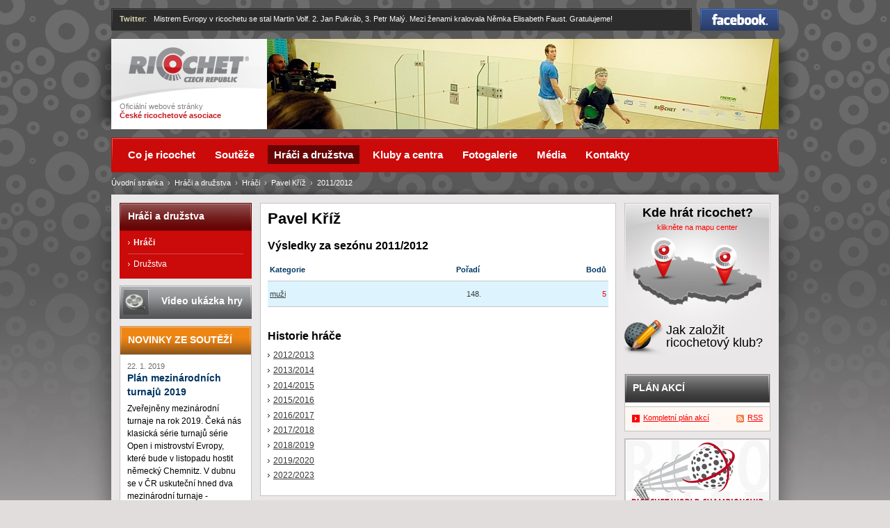

--- FILE ---
content_type: text/html
request_url: https://www.e-ricochet.cz/hraci-a-druzstva/hraci/kriz-pavel/2011-12/
body_size: 3821
content:
<?xml version="1.0" encoding="utf-8"?>
<!DOCTYPE html PUBLIC "-//W3C//DTD XHTML 1.0 Strict//EN" "http://www.w3.org/TR/xhtml1/DTD/xhtml1-strict.dtd">
<html xmlns="http://www.w3.org/1999/xhtml" xml:lang="cs" lang="cs">
<head>
	<meta http-equiv="Content-Type" content="text/html; charset=utf-8" />
	<meta http-equiv="content-language" content="cs" />
	<meta http-equiv="content-script-type" content="text/javascript" />
	<meta http-equiv="content-style-type" content="text/css" />
	<meta name="resource-type" content="document" />
	<meta name="author" content="Adaptic, s. r. o. - Internetová řešení podle vašich potřeb; www.adaptic.cz" />
  	<meta name="copyright" content="" />
	<meta name="robots" content="index,follow" />

	<title>e-Ricochet - Hráči » Pavel Kříž » 2011/2012</title>
	<link rel="stylesheet" type="text/css" href="/css/screen.css?v=1.5" media="screen, projection" />
	<link rel="stylesheet" type="text/css" href="/css/simpleExampleWindow.css" media="screen, projection" />
	<link rel="stylesheet" type="text/css" href="/css/print.css" media="print" />
	<link rel="shortcut icon" href="/favicon.ico" type="image/x-icon" />
	<link rel="alternate" type="application/rss+xml" title="Ricochet RSS novinky ze soutěží" href="https://www.e-ricochet.cz/rss/news-cs.xml" />
	<link rel="alternate" type="application/rss+xml" title="Ricochet RSS plán akcí" href="https://www.e-ricochet.cz/rss/actions-cs.xml" />
	<link rel="alternate" type="application/rss+xml" title="Ricochet RSS dění v regionech" href="https://www.e-ricochet.cz/rss/news-region-cs.xml" />
	<link rel="alternate" type="application/rss+xml" title="Ricochet RSS novinky v asociaci" href="https://www.e-ricochet.cz/rss/news-asociace-cs.xml" />
	<link rel="alternate" type="application/rss+xml" title="Ricochet RSS tiskové zprávy" href="https://www.e-ricochet.cz/rss/news-press-cs.xml" />
	<script type="text/javascript" src="/js/all.js"></script>
	<script type="text/javascript" src="/js/all-cs.js"></script>
	
	<script type="text/javascript" src="/js/swfobject.js"></script>
	
</head>
<body>
	<div id="body-helper"><div id="body-helper-2">
		<div id="page">
			<div id="header">
				<div class="helper">
					<strong><a id="logo" href="/">Ricochet<span></span></a></strong><span class="nod"> &ndash; </span>
					<span id="motto"><span class="nowrap">Oficiální webové stránky</span> <span class="nowrap cra">České ricochetové asociace</span></span>
					<span class="image image-3"></span><!--image-->
				</div>
				<a class="helplink" href="#menu">k navigaci</a><span class="nod"> &nbsp;|&nbsp; </span><!--span id="lang"><span class="active">Česky</span><span class="nod"> &nbsp;|&nbsp; </span><a href="/de/">Deutsch</a><span class="nod"> &nbsp;|&nbsp; </span><a href="/en/">English</a></span--><!--lang-->
				<span class="nod"> &nbsp;|&nbsp; </span><a id="facebook" href="https://www.facebook.com/pages/Ricochet/311594281822">Facebook<span></span></a><!--facebook-->
				<span class="nod"><br /></span>
				<div id="twitter">
					<span class="link"><a href="https://www.twitter.com/ricochetcz/">Twitter</a>:&nbsp; </span>
					<!-- script type="text/javascript" src="/js/twitter-content.js"></script -->
					<div id="tweet">Mistrem Evropy v ricochetu se stal Martin Volf. 2. Jan Pulkráb, 3. Petr Malý. Mezi ženami kralovala Němka Elisabeth Faust. Gratulujeme!</div><!--tweet-->
				</div><!--twitter-->
			</div><!--header-->
			<hr />
			<div id="content">
				<div id="helper-left">
					<div id="main">
						<div id="main-helper">
							<h1>Pavel Kříž</h1>





<h2>Výsledky za sezónu 2011/2012</h2>
<table class="ri-chart"><tr>
<th class="typ">Kategorie</th>
<th class="poradi">Pořadí</th>
<th class="bodu">Bodů</th>
</tr>

<tr class="rank-blue"><td class="typ"><a href="/souteze/liga-hracu-tour/2011-12/poradi/turnaj-kategorie-b/">muži</a></td>
<td class="poradi">148.</td>
<td class="bodu">5</td></tr>

</table>






<br />
<h2>Historie hráče</h2>
<ul class="ri-list">

<li><a href="/hraci-a-druzstva/hraci/kriz-pavel/2012-2013/">2012/2013</a></li>

<li><a href="/hraci-a-druzstva/hraci/kriz-pavel/2013-2014/">2013/2014</a></li>

<li><a href="/hraci-a-druzstva/hraci/kriz-pavel/2014-2015/">2014/2015</a></li>

<li><a href="/hraci-a-druzstva/hraci/kriz-pavel/2015-2016/">2015/2016</a></li>

<li><a href="/hraci-a-druzstva/hraci/kriz-pavel/2016-17/">2016/2017</a></li>

<li><a href="/hraci-a-druzstva/hraci/kriz-pavel/2017-2018/">2017/2018</a></li>

<li><a href="/hraci-a-druzstva/hraci/kriz-pavel/2018-2019/">2018/2019</a></li>

<li><a href="/hraci-a-druzstva/hraci/kriz-pavel/2019-2020/">2019/2020</a></li>

<li><a href="/hraci-a-druzstva/hraci/kriz-pavel/2022-2023/">2022/2023</a></li>

</ul>
							<div class="clean"></div><!--clean-->
						</div><!--main-helper-->
						
						</div><!--main-->
					<hr />
					<div><div id="menu">
					<h2 class="nod">Navigace</h2>
						<p id="navbar"><span class="nod">Jste zde: </span><span class="navbar-separator"><a href="/">Úvodní stránka</a> &nbsp;&rsaquo;&nbsp; <a href="/hraci-a-druzstva/">Hráči a družstva</a> &nbsp;&rsaquo;&nbsp; <a href="/hraci-a-druzstva/hraci/">Hráči</a> &nbsp;&rsaquo;&nbsp; <a href="/hraci-a-druzstva/hraci/kriz-pavel/">Pavel Kříž</a> &nbsp;&rsaquo;&nbsp; </span><span>2011/2012</span></p><!--navbar-->
						<ul>
							<li class="first"><a href="/co-je-ricochet/"><span>Co je ricochet</span></a></li>
<li ><a href="/souteze/"><span>Soutěže</span></a></li>
<li ><a href="/hraci-a-druzstva/" class="active"><span>Hráči a družstva</span></a></li>
<li ><a href="/kluby-a-centra/"><span>Kluby a centra</span></a></li>
<li ><a href="/fotogalerie/"><span>Fotogalerie</span></a></li>
<li ><a href="/media/"><span>Média</span></a></li>
<li class="last"><a href="/kontakty/"><span>Kontakty</span></a></li>

						</ul>
					</div><!--menu--></div>
					<div id="col-left">
						
<div id="submenu-box">
	<h3><a href="/hraci-a-druzstva/">Hráči a družstva</a></h3>
	<ul>
		
		<li class="first"><a href="/hraci-a-druzstva/hraci/" class="active">Hráči</a></li>
		
		<li><a href="/hraci-a-druzstva/druzstva/" >Družstva</a></li>
		
	</ul>
	<div class="clean"></div><!--clean-->
</div><!--submenu-box-->


						<div id="video-link"><a href="/co-je-ricochet/videoukazka-hry/">Video ukázka hry</a></div><!--video-link-->
						<hr />
						<div id="news-box">
<h2><a href="/souteze/novinky-ze-soutezi/">Novinky ze soutěží</a></h2>

	<div class="news-item first">
		<h3><span class="date">22. 1. 2019</span><span class="nod"> - </span><a href="/souteze/novinky-ze-soutezi/plan-mezinarodnich-turnaju-2019/">Plán mezinárodních turnajů 2019</a></h3>
		<p>Zveřejněny mezinárodní turnaje na rok 2019. Čeká nás klasická série turnajů série Open i mistrovství Evropy, které bude v listopadu hostit německý Chemnitz. V dubnu se v ČR uskuteční hned dva mezinárodní turnaje - mistrovství Masters v Peci pod Sněžkou a Czech Open v Hradci Králové.&nbsp;</p>
		<p class="vice"><a href="/souteze/novinky-ze-soutezi/plan-mezinarodnich-turnaju-2019/">více</a></p>
	</div><!--news-item-->

	<div class="news-item">
		<h3><span class="date">12. 10. 2018</span><span class="nod"> - </span><a href="/souteze/novinky-ze-soutezi/rld-v-sezone-2018/">RLD v sezóně 2018/19</a></h3>
		<p>V ricochetové lize družstev se letos utkají čtyři týmy ve dvou kolech (10.11. a 2.2.) systémem každý s každým. Do ligy jsou přihlášeny tyto týmy: Kosmonosy, Palmovka, Kunratice, Hradec Králové.</p>
		<p class="vice"><a href="/souteze/novinky-ze-soutezi/rld-v-sezone-2018/">více</a></p>
	</div><!--news-item-->

	<div class="clean"></div><!--clean-->
	<div class="bot">
		<span class="archiv"><a href="/souteze/novinky-ze-soutezi/">Archív aktualit</a></span>
		<span class="nod"> &nbsp;|&nbsp; </span>
		<span class="rss"><a href="/rss/news-cs.xml">RSS</a></span>
		<div class="clean"></div><!--clean-->
	</div><!--bot-->
</div><!--news-->
						<hr /><div class="banner"><a href="https://www.ricochetplus.cz/"><img alt="" src="/img/rada-mice-banner-190x400.jpg" width="190" height="400" /></a></div><!--banner-->
						<hr /><div class="banner"><a href="http://www.vagon.cz/"><img alt="" src="/img/banner-vagon.jpg" width="190" height="70" /></a></div><!--banner-->
						<hr /><div class="banner"><a href="http://www.radiobeat.cz/"><img alt="" src="/img/banner-radiobeat-sub-190x145.jpg" width="190" height="145" /></a></div><!--banner-->
					</div><!--col-left-->
					<div class="clean"></div><!--clean-->
					
				</div><!--helper-left-->
				<hr />
				<div id="col-right">
					
					
					<hr />
					<h2 class="nod">Časté dotazy</h2>
					<p id="map-link"><a href="/kluby-a-centra/mapa-center/"><strong>Kde hrát ricochet?</strong><span class="nod"> &ndash; </span><span class="helper">klikněte na mapu center</span></a></p><!--map-link-->
					<p id="howto-club-link"><a href="/kluby-a-centra/jak-zalozit-ricochetovy-klub/"><strong>Jak založit ricochetový klub?</strong></a></p><!--howto-club-link-->
					<hr />
					<div id="events-box">
	<h2><a href="/souteze/terminovka/">Plán akcí</a></h2>
	<div class="helper">
	  
	</div>
	<div class="bot">
		<span class="archiv"><a href="/souteze/terminovka/">Kompletní plán akcí</a></span>
		<span class="nod"> &nbsp;|&nbsp; </span>
		<span class="rss"><a href="/rss/actions-cs.xml">RSS</a></span>
		<div class="clean"></div><!--clean-->
	</div><!--bot-->
</div><!--events-box-->
					<hr /><div class="banner"><a href="http://www.e-ricochet.cz/souteze/mezinarodni-turnaje/mistrovstvi-sveta/2012-2013/turnaje/mistrovstvi-sveta/"><img alt="" src="/img/banner-ms-210x183.gif" width="210" height="183" /></a></div><!--banner-->
					<hr /><div class="banner"><img alt="" src="/img/ostatni/banner-jarda.png" width="210" height="180" /></div><!--banner-->
					<div class="clean"></div><!--clean-->
				</div><!--col-right-->

			</div><!--content-->
		</div><!--page-->
		<div class="clean"></div><!--clean-->
	</div><!--body-helper-2--></div><!--body-helper-->
	<hr />
	<div id="footer-menu"><div id="footer-menu-helper">
		<div class="fl">
			<a href="/">Úvodní stránka</a>
		</div><!--fl-->
		<div class="fr">
			<a href="/o-serveru/mapa-stranek/">Mapa stránek</a> &nbsp;|&nbsp; <a href="/o-serveru/prohlaseni-o-pristupnosti/">Prohlášení o přístupnosti</a><!-- &nbsp;|&nbsp; <a href="/o-serveru/ochrana-udaju/">Ochrana údajů</a --><script type="text/javascript" src="/js/footer.js"></script> &nbsp;|&nbsp; <a class="ico-facebook" href="https://www.facebook.com/pages/Ricochet/311594281822">Facebook<span title="Facebook"></span></a><span class="nod"> &nbsp;|&nbsp; </span><a class="ico-twitter" href="https://www.twitter.com/ricochetcz/">Twitter<span title="Twitter"></span></a><span class="nod"> &nbsp;|&nbsp; </span><a class="ico-rss" href="/o-serveru/rss/">RSS<span title="RSS"></span></a>
		</div><!--fr-->
		<div class="clean"></div><!--clean-->
	</div></div><!--footer-menu-->
	<hr />
	<div id="footer">
		<div class="fl">
			<strong>Ricochet &ndash; Česká ricochetová asociace</strong><br />Copyright &copy; 1997 &ndash; 2026. Všechna práva vyhrazena.
		</div><!--fl-->
		<span class="nod"><br /></span>
		<div class="fr right">
			<a href="http://www.adaptic.cz/">Design a tvorba webu: Adaptic, s. r. o.</a><br />
			<a href="http://www.adaptic.cz/weby/redakcni-system/">Redakční systém Colibri</a> &nbsp;&nbsp; <a class="nop" href="http://www.adaptic.cz/weby/redakcni-system/"><img alt="Colibri" src="/gfx/colibri.gif" width="52" height="15" /></a>
		</div><!--fr-->
		<div class="clean"></div><!--clean-->
	</div><!--footer-->

<script type="text/javascript" src="/js/jquery.js"></script>
<script type="text/javascript" src="/js/jquery.bgiframe.js"></script>
<script type="text/javascript" src="/js/jquery-localSettings.js"></script>

<!-- script src="/js/twitter.js" type="text/javascript" charset="utf-8"></script -->
<!--script src="https://twitterjs.googlecode.com/svn/trunk/src/twitter.min.js" type="text/javascript" charset="utf-8"></script-->
<!--script type="text/javascript" charset="utf-8">
	getTwitters('tweet', {
		id: 'ricochetcz',
		clearContents: true,
		count: 1,
		withFriends: true,
		ignoreReplies: false,
		template: '%text%'
	});
</script--><!--twitter-->


<script type="text/javascript">
var gaJsHost = (("https:" == document.location.protocol) ? "https://ssl." : "http://www.");
document.write(unescape("%3Cscript src='" + gaJsHost + "google-analytics.com/ga.js' type='text/javascript'%3E%3C/script%3E"));
</script>
<script type="text/javascript">
try {
var pageTracker = _gat._getTracker("UA-13025600-1");
pageTracker._setAllowAnchor(true);
pageTracker._trackPageview();

} catch(err) {}</script>

</body>
</html>

--- FILE ---
content_type: text/css
request_url: https://www.e-ricochet.cz/css/screen.css?v=1.5
body_size: 7991
content:
html,
body {
	margin: 0;
	padding: 0;
}
body {
	background: #e1dddd url("../gfx/body.jpg") repeat-x 50% 0;
	font-family: arial, helvetica, sans-serif;
	font-size: 75%;
	color: #000;
	text-align: center;
	line-height: 1.5;
}
h1 {
	margin: 0 0 .5em 0;
	font-size: 180%;
	color: #000;
}
h2 {
	margin: 0 0 .5em 0;
	font-size: 130%;
	color: #000;
}
h3 {
	margin: 0 0 .2em 0;
	font-size: 110%;
	color: #000;
}
h4 {
	margin: 0;
	font-size: 100%;
	color: #000;
}
hr, .nod, .helplink {
	position: absolute;
	top: -15000px;
	width: 1px;
	height: 1px;
}
ul, form {
	margin: 0;
	padding: 0;
}
table, input, textarea {
	font-family: arial, helvetica, sans-serif;
	font-size: 100%;
}
p {
	margin: 0;
	padding: 0;
}
a {
	color: #fe0000;
}
a:hover,
a:focus {
	color: #000;
}
.clean {
	background: transparent;
	clear: both;
	height: 2px;
	font-size: 1px;
}
#body-helper {
	background: url("../gfx/body-helper.gif") repeat-y 50% 0;
	min-width: 960px;
}
#body-helper-2 {
	background: url("../gfx/body-helper-2.jpg") no-repeat 50% 0;
	min-width: 960px;
	min-height: 1206px;
	_height: 1206px;
}
.hp #body-helper-2 {
	background: url("../gfx/hp-body-helper-2.jpg") no-repeat 50% 0;
}
#page,
.page {
	position: relative;
	width: 960px;
	margin: auto;
	text-align: left;
}
.page {
	position: relative;
	width: 960px;
	margin: auto;
	text-align: left;
}
#header {
	position: relative;
	height: 280px;
	overflow: hidden;
}
.hp #header {
	height: 410px;
}
.page #header {
	height: 56px;
}
#menu {
	background: #cb0a0a url("../gfx/menu.gif") no-repeat 0 0;
	position: absolute;
	left: 0;
	top: 198px;
	z-index: 15;
	float: left;
	width: 960px;
	margin-bottom: 1.5em;
	padding: .95em 0 1em 0;
}
.hp #menu {
	top: 328px;
}
#navbar {
	position: absolute;
	left: 0;
	top: 5em;
	font-size: 95%;
	color: #fff;
}
#content {
	/*background: #e9e7e6;*/
	float: left;
	width: 960px;
	/*margin: 7.8em 0 0 0;*/
	margin: 1em 0 0 0;
}
#helper-left {
	float: left;
	width: 726px;
}
#main {
	float: right;
	width: 512px;
	margin: 0 0 8px 0;
}
.hp #main {
	width: 714px;
}
.nahled #main {
	float: left;
	display: inline;
	width: 937px;
	margin: 0 0 8px 12px;
}
#main-helper {
	background: #fff;
	float: right;
	width: 490px;
	_width: 512px;
	border: 1px solid #c5c4c5;
	margin: 0 0 8px 0;
	padding: .5em 10px;
}
.hp #main-helper {
	width: 692px;
	_width: 714px;
	margin: 0 0 9px 0;
	padding: .9em 10px 0 10px;
}
.nahled #main-helper {
	width: 916px;
	_width: 936px;
	margin: 0 0 9px 0;
}
.hp #main-helper h1 {
	margin: 0;
}
#col-left {
	float: left;
	display: inline;
	width: 190px;
	margin: 0 0 0 12px;
}
#col-right {
	float: right;
	display: inline;
	width: 210px;
	margin: 0 12px 0 0;
}
#footer-menu {
	background: url("../gfx/footer-menu-top.gif") no-repeat 50% 2px;
	position: relative;
	top: -2px;
}
#footer-menu-helper {
	position: relative;
	width: 873px;
	_width: 960px;
	margin: auto;
	padding: 1.6em 75px 1.1em 12px;
	font-size: 95%;
	text-align: left;
}
#footer {
	width: 936px;
	_width: 960px;
	margin: 0 auto;
	padding: .3em 12px 30px 12px;
	font-size: 95%;
	text-align: left;
}
/*header*/
#header .helper {
	background: #fff url("../gfx/header.jpg") no-repeat 0 0;
	min-height: 130px;
	_height: 130px;
	margin: 56px 0 0 0;
}
.hp #header .helper {
	min-height: 260px;
	_height: 260px;
}
#header .image {
	/*background: url("../img/flash.jpg");*/
	float: right;
	width: 736px;
	height: 130px;
	overflow: hidden;
}
#header .image.image-1 {
	background: #fff url("../img/sp-header-image/l1.jpg") no-repeat 0 0;
}
#header .image.image-2 {
	background: #fff url("../img/sp-header-image/l2.jpg") no-repeat 0 0;
}
#header .image.image-3 {
	background: #fff url("../img/sp-header-image/l3.jpg") no-repeat 0 0;
}
#header .image.image-4 {
	background: #fff url("../img/sp-header-image/f1.jpg") no-repeat 0 0;
}
#header .image.image-5 {
	background: #fff url("../img/sp-header-image/l2.jpg") no-repeat 0 0;
}
#header .image.image-6 {
	background: #fff url("../img/sp-header-image/f3.jpg") no-repeat 0 0;
}
#hp-flash {
	position: absolute;
	right: 0;
	top: 56px;
	width: 736px;
	height: 260px;
	overflow: hidden;
}
#logo {
	position: absolute;
	left: 25px;
	top: 68px;
	display: block;
	width: 173px;
	height: 51px;
	overflow: hidden;
	color: #fe0000;
}
#logo span {
	background: url("../gfx/logo.gif");
	position: absolute;
	left: 0;
	top: 0;
	z-index: 5;
	display: block;
	width: 173px;
	height: 51px;
	cursor: pointer;
}
.hp #logo span {
	cursor: auto;
}
#motto {
	float: left;
	width: 188px;
	_width: 212px;
	margin: 91px 0 0 0;
	padding: 0 0 0 12px;
	font-size: 95%;
	color: #818285;
	line-height: 1.2;
}
.hp #motto {
	/*margin: 112px 0 0 0;*/
	margin: 143px 0 0 0;
}
#motto .cra {
	font-weight: bold;
	color: #c4161c;
}
#facebook {
	background: #385490;
	position: absolute;
	right: 0;
	top: 12px;
	display: block;
	width: 113px;
	height: 32px;
	color: #fff;
	text-align: center;
}
#facebook span {
	background: url("../gfx/facebook.gif");
	position: absolute;
	left: 0;
	top: 0;
	z-index: 5;
	display: block;
	width: 113px;
	height: 32px;
	cursor: pointer;
}
#twitter {
	background: #2d2c2c url("../gfx/twitter.gif") no-repeat 0 0;
	position: absolute;
	left: 0;
	top: 12px;
	z-index: 5;
	display: block;
	width: 811px;
	_width: 835px;
	min-height: 23px;
	_height: 32px;
	padding: 7px 12px 2px 12px;
	font-size: 95%;
	color: #fff;
}
#twitter .link {
	position: absolute;
	left: 12px;
	top: 7px;
	z-index: 10;
}
#twitter .link a {
	font-weight: bold;
	color: #dcd9b4;
	text-decoration: none;
}
#twitter .link a:hover,
#twitter .link a:focus {
	color: #fff;
	text-decoration: underline;
}
#tweet {
	margin-left: 49px;
}
#tweet ul,
#tweet li {
	display: inline;
	margin: 0;
	padding: 0;
	list-style: none;
}
#tweet a {
	color: #dcd9b4;
	text-decoration: none;
}
#tweet a:hover,
#tweet a:focus {
	color: #fff;
	text-decoration: underline;
}
#lang {
	position: absolute;
	right: 0;
	bottom: 0;
	z-index: 5;
	font-size: 95%;
	color: #e9e7e7;
	line-height: 1.45;
}
#lang .active,
#lang .active-tmp {
	background: url("../gfx/lang-active.gif") no-repeat 50% 100%;
	float: left;
	display: inline;
	margin: 0;
	padding: 0 11px 7px 11px;
}
#lang .active-tmp {
	background: none;
}
#lang a {
	float: left;
	display: inline;
	margin: 0;
	padding: 0 11px 7px 11px;
	color: #dcd9b4;
	text-decoration: none;
}
#lang a:hover,
#lang a:focus {
	color: #fff;
	/*text-decoration: underline;*/
}
a.helplink:active,
a.helplink:focus {
	background: #fff;
	left: 0;  
	top: 5px;
	z-index: 50;
	display: block;
	width: auto;
	height: auto;
	border: 3px solid #cb0a0a;
	padding: .3em 11px;
	font-size: 160%;
	color: #000;
}
a.helplink:hover {
	color: #cb0a0a;
}
/*menu*/
#menu li {
	float: left;
	list-style: none;
}
#menu li a {
	float: left;
	margin-left: 10px;
	padding: .15em 9px;
	font-size: 125%;
	font-weight: bold;
	color: #fff;
	text-decoration: none;
}
#menu li a:hover,
#menu li a:focus,
#menu li a.active {
	background: #670505;
}
#menu li.first a {
	margin-left: 15px;
}
/*navbar*/
#navbar a {
	color: #fff;
	text-decoration: none;
}
#navbar a:hover,
#navbar a:focus {
	text-decoration: underline;
}
.navbar-separator {
	color: #dcd9b4;
}
/*footer-menu*/
#footer-menu a {
	color: #003663;
	text-decoration: none;
}
#footer-menu a:hover,
#footer-menu a:focus {
	text-decoration: underline;
}
#footer-menu a.ico-facebook,
#footer-menu a.ico-twitter,
#footer-menu a.ico-rss {
	position: absolute;
	top: 1.75em;
	z-index: 5;
	width: 15px;
	height: 15px;
	overflow: hidden;
}
#footer-menu a.ico-facebook {
	right: 56px;
}
#footer-menu a.ico-twitter {
	right: 34px;
}
#footer-menu a.ico-rss {
	right: 12px;
}
#footer-menu a.ico-facebook span,
#footer-menu a.ico-twitter span,
#footer-menu a.ico-rss span {
	position: absolute;
	left: 0;
	top: 0;
	z-index: 10;
	display: block;
	width: 15px;
	height: 15px;
	cursor: pointer;
}
#footer-menu a.ico-facebook span {
	background: url("../gfx/ico-facebook.gif");
}
#footer-menu a.ico-twitter span {
	background: url("../gfx/ico-twitter.gif");
}
#footer-menu a.ico-rss span {
	background: url("../gfx/ico-rss.gif");
}
/*footer*/
#footer a {
	color: #000;
	text-decoration: none;
}
#footer a:hover,
#footer a:focus {
	text-decoration: underline;
}
#footer img {
	position: relative;
	border: 0;
	top: 2px;
}
/*col-left*/
#submenu-box {
	background: #cb0a0a;
	margin: 0 0 10px 0;
}
#submenu-box h3 {
	font-size: 120%;
}
#submenu-box h3 a {
	background: #670505 url("../gfx/submenu-box2.gif") no-repeat 0 0;
	display: block;
	padding: .65em 12px .7em 12px;
	color: #fff;
	text-decoration: none;
}
#submenu-box h3 a:hover,
#submenu-box h3 a:focus {
	text-decoration: underline;
}
#submenu-box ul {
	/*margin: 0 12px .7em 12px;*/
	margin: 0 12px .3em 12px;
}
#submenu-box li {
	display: inline;
	list-style: none;
}
#submenu-box li a {
	background: url("../gfx/li-white.gif") no-repeat 0 1em;
	display: block;
	border-top: 1px solid #d84949;
	margin: 0 0 .1em 0;
	padding: .4em 0 .5em 8px;
	color: #fff;
	text-decoration: none;
}
#submenu-box li a:hover,
#submenu-box li a:focus {
	text-decoration: underline;
}
#submenu-box li a.active {
	font-weight: bold;
}
#submenu-box li.first a {
	border: 0;
}
#video-link a {
	background: #535456 url("../gfx/video-link.gif") no-repeat 0 0;
	display: block;
	min-height: 34px;
	_height: 48px;
	margin: 0 0 10px 0;
	padding: 12px 0 2px 60px;
	font-size: 120%;
	font-weight: bold;
	color: #fff;
	text-decoration: none;
}
.hp #video-link a {
	background: #535456 url("../gfx/hp-video-link.gif") no-repeat 0 0;
	position: absolute;
	left: 12px;
	top: 256px;
	z-index: 25;
	width: 140px;
	_width: 200px;
}
#video-link a:hover,
#video-link a:focus {
	text-decoration: underline;
}
#news-box {
	background: #fff;
	border: 1px solid #c5c4c5;
	margin-bottom: 10px;
}
.hp #news-box {
	margin-bottom: 12px;
}
#news-box .news-item,
#main #news-box .news-item {
	margin: 0 10px;
	padding: .5em 0;
}
.hp #main .news-item {
	float: right;
	display: inline;
	width: 327px;
	border: 0;
	margin: 0 10px 0 0;
	padding: .5em 0 .7em 0;
}
.hp #main .news-item.first {
	float: left;
	margin: 0 0 0 10px;
}
#news-box h2 {
	margin: 0;
	font-size: 120%;
}
#news-box h2 a {
	background: #83511b url("../gfx/news-box.gif") no-repeat 0 0;
	display: block;
	border-bottom: 1px solid #c5c4c5;
	margin: 0 0 .1em 0;
	padding: .65em 11px .7em 11px;
	color: #fff;
	text-decoration: none;
	text-transform: uppercase;
}
.hp #news-box h2 a {
	background: #83511b url("../gfx/hp-news-box.gif") no-repeat 0 0;
}
#news-box h2 a:hover,
#news-box h2 a:focus {
	text-decoration: underline;
}
#news-box h3 {
	font-size: 115%;
	margin: 0 0 .35em 0;
}
#news-box h3 .date {
	display: block;
	font-size: 80%;
	font-weight: normal;
	color: #6a6a6a;
}
#news-box h3 a {
	color: #003663;
	text-decoration: none;
}
#news-box h3 a:hover,
#news-box h3 a:focus {
	text-decoration: underline;
}
#news-box p,
#main #news-box p {
	margin: 0;
}
#news-box p.vice,
#main #news-box p.vice {
	margin: .1em 0;
}
#news-box .bot {
	background: #fff7f2;
	_width: 100%;
	border-top: 1px solid #c5c4c5;
	padding: 0 10px;
}
#news-box .bot .archiv {
	float: left;
	margin: .6em 0 .7em 0;
}
#news-box .bot .rss {
	float: right;
	margin: .6em 0 .7em 0;
}
#col-left .banner {
	float: left;
	width: 190px;
	margin: 0 0 10px 0;
}
/*col-right*/
#actual-charts-box {
	background: #fff;
	border: 1px solid #c5c4c5;
	margin: 0 0 10px 0;
}
#actual-charts-box h2 {
	font-size: 120%;
}
#actual-charts-box h2 a {
	background: #383737 url("../gfx/actual-charts-box.gif") no-repeat 0 0;
	display: block;
	border-bottom: 1px solid #c5c4c5;
	margin: 0 0 .75em 0;
	padding: .65em 11px .7em 11px;
	color: #fff;
	text-decoration: none;
	text-transform: uppercase;
}
#actual-charts-box h2 a:hover,
#actual-charts-box h2 a:focus {
	text-decoration: underline;
}
#actual-charts-box .helper {
	margin: 0 11px;
}
#actual-charts-box h3 {
	font-size: 95%;
}
#actual-charts-box h3 a {
	display: block;
	padding: .45em 7px .5em 7px;
	color: #fff;
	text-decoration: none;
	text-transform: uppercase;
}
#actual-charts-box h3 a:hover,
#actual-charts-box h3 a:focus {
	text-decoration: underline;
}
#actual-charts-box h3.rank-blue a {
	background: #004f7d;
}
#actual-charts-box h3.rank-red a {
	background: #d43737;
}
#actual-charts-box h3.rank-lightblue a {
	background: #128ed6;
}
#actual-charts-box table {
	width: 186px;
	border-collapse: collapse;
}
#actual-charts-box td {
	border-top: 1px solid #c5c4c5;
	padding: 1em 5px .8em 5px;
	font-size: 95%;
}
#actual-charts-box .first td {
	border: 0;
}
#actual-charts-box table a {
	color: #000;
	text-decoration: none;
}
#actual-charts-box table a:hover,
#actual-charts-box table a:focus,
#actual-charts-box .active a {
	text-decoration: underline;
}
#actual-charts-box .red a {
	color: #fe0000;
}
#actual-charts-box .bot {
	background: #fff7f2;
	_width: 100%;
	border-top: 1px solid #c5c4c5;
	padding: 0 10px;
}
#actual-charts-box .bot .archiv {
	float: left;
	margin: .6em 0 .7em 0;
}
#actual-charts-box .bot .archiv.archiv2 {
	margin-top: -.2em;
}
#map-link a {
	background: url("../gfx/map-link.jpg") no-repeat 0 0;
	display: block;
	min-height: 164px;
	_height: 164px;
	font-size: 95%;
	text-align: center;
	text-decoration: none;
}
#map-link a:hover .helper,
#map-link a:focus .helper {
	color: #fe0000;
	text-decoration: underline;
}
#map-link a strong {
	display: block;
	font-size: 160%;
	color: #000;
	text-decoration: none;
	cursor: pointer;
}
#howto-club-link a {
	background: url("../gfx/howto-club.jpg") no-repeat;
	display: block;
	min-height: 45px;
	_height: 55px;
	margin: 0 0 27px 0;
	padding: 10px 0 0 60px;
	font-size: 150%;
	color: #000;
	text-decoration: none;
	line-height: 1;
}
#howto-club-link a strong {
	font-weight: normal;
	cursor: pointer;
}
#howto-club-link a:hover,
#howto-club-link a:focus {
	text-decoration: underline;
}
#events-box {
	background: #fff;
	border: 1px solid #c5c4c5;
	margin: 0 0 10px 0;
}
#events-box h2 {
	margin: 0;
	font-size: 120%;
}
#events-box h2 a {
	background: #383737 url("../gfx/events-box.gif") no-repeat 0 0;
	display: block;
	border-bottom: 1px solid #c5c4c5;
	margin: 0 0 .35em 0;
	padding: .65em 11px .7em 11px;
	color: #fff;
	text-decoration: none;
	text-transform: uppercase;
}
#events-box h2 a:hover,
#events-box h2 a:focus {
	text-decoration: underline;
}
#events-box .helper {
	margin: 0 5px;
}
#events-box .bot {
	background: #fff7f2;
	_width: 100%;
	border-top: 1px solid #c5c4c5;
	padding: 0 10px;
}
#events-box .bot .archiv {
	float: left;
	margin: .6em 0 .7em 0;
}
#events-box .bot .rss {
	float: right;
	margin: .6em 0 .7em 0;
}
#events-box .events-item {
	background: #fff7f2;
	position: relative;
	width: 182px;
	_width: 198px;
	border: 1px solid #ffe1ce;
	margin: 0 0 5px 0;
	padding: 0 7px;
	line-height: 1.2;
}
#events-box .events-item .date {
	display: block;
	width: 115px;
	padding: .5em 0 .6em 0;
	font-size: 95%;
	color: #004f7d
}
#events-box .events-item .place {
	display: block;
	width: 115px;
	margin-top: -.2em;
	padding: 0 0 .6em 0;
	font-size: 95%;
	color: #004f7d
}
#events-box .events-item .helper {
	display: block;
	width: 182px;
	border-top: 1px solid #ffe1ce;
	margin: 0;
	padding: .7em 0;
	font-size: 95%;
	color: #fe0000;
}
#events-box .events-item a {
	text-decoration: none;
}
#events-box .events-item a:hover,
#events-box .events-item a:focus,
#events-box .events-item .active a {
	color: #000;
	text-decoration: underline;
}
#events-box .events-item .but {
	position: absolute;
	right: 7px;
	top: .4em;
	z-index: 20;
}
#col-right .banner {
	float: left;
	width: 210px;
	margin: 0 0 10px 0;
}
#col-right .banner.banner-hlasovani {
	margin: 0 0 8px 0;
}
#banner-03 {
	float: left;
	display: inline;
	margin: 0 0 8px 12px;
}
.hp #banner-03 {
	margin: 0 0 10px 0;
}
/*hp*/
#hp-txt {
	float: right;
	width: 477px;
}
#hp-txt.no-img {
	float: left;
	width: 692px;
}
#hp-img {
	float: left;
	width: 200px;
	margin: 0 0 8px 0;
}
#hp-img .img {
	width: 180px;
	_width: 200px;
	overflow: hidden;
}
.hp #main-helper .bot {
	background: #fff7f2;
	_width: 712px;
	border-top: 1px solid #c5c4c5;
	margin: 0 -10px;
	padding: 0 10px;
}
.hp #main-helper .bot .archiv {
	float: left;
	margin: .6em 0 .7em 0;
}
.hp #main-helper .bot .social-networks {
	position: relative;
	float: right;
	width: 45%;
	margin: .6em 0 .7em 0;
	padding: 0 47px 0 0;
	font-size: 95%;
	color: #fe0000;
	text-align: right;
}
.hp #main-helper .bot .facebook,
.hp #main-helper .bot .twitter {
	position: absolute;
	top: .2em;
	display: block;
	width: 15px;
	height: 15px;
	overflow: hidden;
}
.hp #main-helper .bot .facebook {
	right: 22px;
}
.hp #main-helper .bot .twitter {
	right: 0;
}
.hp #main-helper .bot .facebook span,
.hp #main-helper .bot .twitter span {
	position: absolute;
	left: 0;
	top: 0;
	z-index: 5;
	display: block;
	width: 15px;
	height: 15px;
	cursor: pointer;
}
.hp #main-helper .bot .facebook span {
	background: url("../gfx/hp-ico-facebook.gif");
}
.hp #main-helper .bot .twitter span {
	background: url("../gfx/hp-ico-twitter.gif");
}
.hp #web-news-box {
	background: #fff7f2;
	border: 1px solid #c5c4c5;
	margin: 0 0 11px 0;
	padding: .5em 11px .4em 11px;
	font-size: 95%;
	color: #000;
}
.hp #main #web-news-box p,
.hp #main #web-news-box ul,
.hp #main #web-news-box ol,
.hp #main #web-news-box table {
	margin: 0;
}
#press-regions-box {
	background: url("../gfx/hp-tween-boxes.gif");
	position: relative;
	width: 100%;
	margin: 0 0 12px 0;
	padding: 0 0 3em 0;
}
#press-regions-box .fb-page {
	position: absolute;
	top: 0;
	left: 0;
}
#press-box {
	float: left;
	width: 351px;
}
#regions-box {
	float: right;
	width: 351px;
}
#press-regions-box .news-item {
	float: left;
	display: inline;
	width: 327px;
	margin: 0 0 0 11px;
	padding: .5em 0 .7em 0;
}
#press-regions-box h2 {
	margin: 0;
	font-size: 120%;
}
#press-regions-box h2 a {
	background: #cbcccc url("../gfx/press-regions-box.gif") no-repeat 0 0;
	display: block;
	border-bottom: 1px solid #c5c4c5;
	margin: 0 1px .1em 1px;
	padding: .7em 11px .7em 11px;
	color: #000;
	text-decoration: none;
	text-transform: uppercase;
}
#press-regions-box h2 a:hover,
#press-regions-box h2 a:focus {
	text-decoration: underline;
}
#press-regions-box h3 {
	font-size: 115%;
	margin: 0 0 .35em 0;
}
#press-regions-box h3 .date {
	display: block;
	font-size: 80%;
	font-weight: normal;
	color: #6a6a6a;
}
#press-regions-box h3 a {
	color: #003663;
	text-decoration: none;
}
#press-regions-box h3 a:hover,
#press-regions-box h3 a:focus {
	text-decoration: underline;
}
#main #press-regions-box p {
	margin: 0;
}
#main #press-regions-box p.vice {
	margin: .1em 0;
}
#press-regions-box .bot {
	background: #fff7f2;
	position: absolute;
	bottom: 0;
	_bottom: -1px;
	width: 329px;
	_width: 349px;
	border-top: 1px solid #c5c4c5;
	border-bottom: 1px solid #c5c4c5;
	padding: 0 10px;
}
#press-box .bot {
	left: 1px;
}
#regions-box .bot {
	right: 1px;
}
#press-regions-box .bot .archiv {
	float: left;
	margin: .65em 0 .75em 0;
}
#press-regions-box .bot .rss {
	float: right;
	margin: .65em 0 .75em 0;
}
#centre-player-box {
	background: url("../gfx/hp-tween-boxes.gif");
	position: relative;
	width: 714px;
	margin: 0 0 12px 0;
	padding: 0 0 3em 0;
}
#centre-box {
	float: left;
	width: 351px;
}
#player-box {
	float: right;
	width: 351px;
}
#centre-player-box .news-item {
	float: left;
	display: inline;
	width: 327px;
	margin: 0 0 0 11px;
	padding: .5em 0 .7em 0;
}
#centre-player-box h2 {
	margin: 0;
	font-size: 120%;
}
#centre-player-box h2 a,
#centre-player-box h2 .player-dummy {
	position: relative;
	display: block;
	width: 349px;
	font-size: 100%;
	color: #003663;
	text-decoration: none;
}
#centre-player-box h2 a .helper,
#centre-player-box h2 .player-dummy .helper {
	display: block;
	width: 327px;
	border-bottom: 1px solid #c5c4c5;
	margin: 0 12px .7em 12px;
	padding: 1.95em 0 .48em 0;
	font-size: 120%;
	font-weight: bold;
}
#centre-player-box h2 a .helper {
	cursor: pointer;
}
#centre-player-box h2 a:hover .helper,
#centre-player-box h2 a:focus .helper {
	text-decoration: underline;
}
#centre-player-box h2 a .top,
#centre-player-box h2 .player-dummy .top {
	position: absolute;
	left: 1px;
	top: 0;
	z-index: 5;
	display: block;
	width: 349px;
	border-top: 1px solid #c5c4c5;
	padding: .5em 0 .4em 0;
	font-size: 75%;
	color: #fff;
	text-align: center;
	text-transform: uppercase;
}
#centre-player-box h2 a .top {
	cursor: pointer;
}
#centre-box h2 a .top {
	background: #004c24 url("../gfx/centre-box.gif") no-repeat 0 0;
}
#player-box h2 a .top,
#player-box h2 .player-dummy .top {
	background: #00386f url("../gfx/player-box.gif") no-repeat 0 0;
}
.centre-player-inner {
	margin: 0 12px;
}
#main p.centre-img {
	float: left;
	margin: 0 0 .35em 0;
}
#main p.centre-img a.img {
	width: 305px;
	_width: 327px;
	height: 212px;
	_height: 234px;
	padding: 10px;
	overflow: hidden;
}
.opening-hours {
	background: #e1f9bc;
	margin: 0 0 2px 0;
	padding: .5em 11px;
	font-size: 95%;
}
#main .opening-hours p {
	margin: 0;
}
#main .opening-hours table {
	margin: 0;
}
.url {
	background: #e1f9bc;
	margin: 0 0 8px 0;
	padding: .6em 11px .5em 11px;
	font-size: 95%;
}
#main .url p {
	margin: 0;
}
#main .url a {
	text-decoration: none;
}
#main .url a:hover,
#main .url a:focus {
	text-decoration: underline;
}
#player-img {
	float: left;
	width: 112px;
	margin: 0 0 .65em 0;
}
#main #player-img a.img {
	width: 90px;
	_width: 110px;
	height: 104px;
	_height: 124px;
	overflow: hidden;
}
#player-txt {
	float: right;
	width: 207px;
}
#main #player-txt p {
	background: #c5ecfb;
	margin: 0 0 2px 0;
	padding: .6em 11px .5em 11px;
	font-size: 95%;
}
#main #player-txt a {
	color: #000;
	text-decoration: none;
}
#main #player-txt a:hover,
#main #player-txt a:focus {
	text-decoration: underline;
}
#player-box .inner-top {
	border-bottom: 1px solid #c5c4c5;
	margin: 0 0 .4em 0;
	padding: 0 0 .3em 0;
}
#centre-player-box .bot {
	background: #fff7f2;
	position: absolute;
	bottom: 0;
	_bottom: -1px;
	width: 329px;
	_width: 349px;
	border-top: 1px solid #c5c4c5;
	border-bottom: 1px solid #c5c4c5;
	padding: 0 10px;
}
#centre-box .bot {
	left: 1px;
}
#player-box .bot {
	right: 1px;
}
#centre-player-box .bot .archiv {
	float: left;
	margin: .65em 0 .75em 0;
}
/*ricochet*/
#main p.ri.vice {
	margin: -.5em 0 2.5em 0;
}
#main .ri-chart {
	width: 100%;
	border-collapse: collapse;
}
#main .ri-chart th {
	border-bottom: 1px solid #c5c4c5;
	padding: .7em 3px;
	font-size: 95%;
	font-weight: bold;
	color: #003663;
	text-align: center;
}
#main .ri-chart td {
	border-bottom: 1px solid #c5c4c5;
	/*padding: .7em 3px;*/
	padding: 1em 3px;
	font-size: 95%;
	color: #383737;
	line-height: 1.3;
}
#main .ri-chart a {
	color: #383737;
	/*text-decoration: none;*/
}
#main .ri-chart a:hover,
#main .ri-chart a:focus {
	color: #000;
	text-decoration: underline;
}
#main .ri-chart th.poradi {
	width: 50px;
	text-align: left;
}
#main .ri-chart td.poradi {
	width: 50px;
	text-align: center;
}
#main .ri-chart .datum {
	width: 65px;
	text-align: left;
}
#main .ri-chart .hrac,
#main .ri-chart .druzstvo,
#main .ri-chart .klub,
#main .ri-chart .misto {
	text-align: left;
}
#main .ri-chart .typ,
#main .ri-chart .turnaj {
	text-align: left;
}
#main .ri-chart th.turnaje {
	text-align: left;
}
#main .ri-chart td.turnaje {
	text-align: center;
}
#main .ri-chart th.bodu {
	text-align: right;
}
#main .ri-chart td.bodu {
	color: #fe0000;
	text-align: right;
}
#main .ri-chart .zeme {
	width: 50px;
	text-align: center;
}
#main .ri-chart form,
#main .ri-chart a.but {
	float: right;
}
#main .ri-chart input.but {
	float: right;
	border: 0;
	margin: 0;
	_margin: 0 -3px;
}
#main .ri-chart a.but img {
	float: right;
	border: 0;
	margin: 0;
	_margin: 0 -3px;
}
#main .ri-chart a.but img.last {
	margin: 3px 0 0 0;
}
#main .ri-list-col {
	float: left;
	display: inline;
	width: 156px;
	margin: 0 11px 1em 0;
}
#main .ri-list-col.last {
	margin-right: 0;
}
#main ul.ri-list,
#main .ri-list-like ul {
	margin-left: 0;
}
#main .ri-list a,
#main .ri-list-like a {
	color: #383737;
	/*text-decoration: none;*/
}
#main .ri-list a:hover,
#main .ri-list a:focus,
#main .ri-list-like a:hover,
#main .ri-list-like a:focus {
	color: #000;
	text-decoration: underline;
}
#main .ri-list li,
#main .ri-list-like li {
	background-image: url("../gfx/li-black.gif");
	color: #383737;
}
#main .ri-club,
#main .ri-club a,
#main .ri-centre,
#main .ri-centre a,
#main .ri-term,
#main .ri-term a {
	color: #6a6a6a;
}
#main .ri-club a:hover,
#main .ri-club a:focus,
#main .ri-centre a:hover,
#main .ri-centre a:focus,
#main .ri-term a:hover,
#main .ri-term a:focus {
	color: #000;
}
#player-detail-right,
#centre-detail-right,
#club-detail-right,
#term-detail-right,
#team-detail-right {
	float: right;
	display: inline;
	width: 235px;
	margin: 0 0 1em 10px;
}
#player-detail-right.no-txt,
#centre-detail-right.no-txt,
#club-detail-right.no-txt,
#term-detail-right.no-txt,
#team-detail-right.no-txt {
	float: left;
	width: 490px;
	margin-left: 0;
}
#main #player-detail-right p {
	margin: 0 0 2px 0;
	padding: .6em 11px .5em 11px;
	font-size: 95%;
}
#main #player-detail-right.no-txt p {
	float: left;
	width: 213px;
	_width: 235px;
}
#main #centre-detail-right p,
#main #club-detail-right p,
#main #term-detail-right p,
#main #team-detail-right p  {
	margin: 0;
}
#main #term-detail-right ul  {
	margin: 0;
}
#main #term-detail-right li  {
	/*background-position: 0 .4em;*/
	background: none;
	padding-left: 0;
}
#main #club-detail-right.no-txt div.center,
#main #team-detail-right.no-txt div.center {
	float: right;
	width: 235px;
}
#main #centre-detail-right p.archiv,
#main #club-detail-right p.archiv {
	background-position: 0 .27em;
	margin: 0;
	padding-bottom: .1em;
}
#main #player-detail-right a,
#main #centre-detail-right a,
#main #club-detail-right a,
#main #term-detail-right a,
#main #team-detail-right a {
	color: #383737;
}
#main #player-detail-right a:hover,
#main #player-detail-right a:focus,
#main #centre-detail-right a:hover,
#main #centre-detail-right a:focus,
#main #club-detail-right a:hover,
#main #club-detail-right a:focus,
#main #term-detail-right a:hover,
#main #term-detail-right a:focus,
#main #team-detail-right a:hover,
#main #team-detail-right a:focus {
	color: #000;
}
#main #centre-detail-right table,
#main #club-detail-right table,
#main #term-detail-right table,
#main #team-detail-right table {
	width: 100%;
	border-collapse: collapse;
	margin: 0;
}
#main #centre-detail-right table table {
	float: none;
	width: auto;
}
#main #centre-detail-right.no-txt table,
#main #club-detail-right.no-txt table,
#main #term-detail-right.no-txt table,
#main #team-detail-right.no-txt table {
	float: left;
	width: 235px;
}
#centre-detail-right td,
#club-detail-right td,
#term-detail-right td,
#team-detail-right td {
	background: #e9e7e8;
	border-bottom: 2px solid #fff;
	padding: .6em 3px .5em 3px;
	font-size: 95%;
}
#centre-detail-right td td {
	border: 0;
	padding: 0 5px 0 0;
	font-size: inherit;
}
#centre-detail-right .link td,
#club-detail-right .link td,
#term-detail-right .link td,
#team-detail-right .link td {
	border: 0;
}
/*ricochet-colors*/
#main h2.rank-blue,
#main h2.rank-blue a,
#main h3.rank-blue,
#main h3.rank-blue a {
	background: #004f7d;
	padding: .7em 10px .65em 10px;
	font-size: 100%;
	color: #fff;
	text-transform: uppercase;
}
#main h2.rank-red,
#main h2.rank-red a,
#main h3.rank-red,
#main h3.rank-red a {
	background: #d43737;
	padding: .7em 10px .65em 10px;
	font-size: 100%;
	color: #fff;
	text-transform: uppercase;
}
#main h2.rank-lightblue,
#main h2.rank-lightblue a,
#main h3.rank-lightblue,
#main h3.rank-lightblue a {
	background: #128ed6;
	padding: .7em 10px .65em 10px;
	font-size: 100%;
	color: #fff;
	text-transform: uppercase;
}
#main h2.rank-brown,
#main h2.rank-brown a,
#main h3.rank-brown,
#main h3.rank-brown a {
	background: #4b3c30;
	padding: .7em 10px .65em 10px;
	font-size: 100%;
	color: #fff;
	text-transform: uppercase;
}
#main h2.rank-green,
#main h2.rank-green a,
#main h3.rank-green,
#main h3.rank-green a {
	background: #00573d;
	padding: .7em 10px .65em 10px;
	font-size: 100%;
	color: #fff;
	text-transform: uppercase;
}
#main h2.rank-lightgreen,
#main h2.rank-lightgreen a,
#main h3.rank-lightgreen,
#main h3.rank-lightgreen a {
	background: #66bc29;
	padding: .7em 10px .65em 10px;
	font-size: 100%;
	color: #fff;
	text-transform: uppercase;
}
#main h2.rank-orange,
#main h2.rank-orange a,
#main h3.rank-orange,
#main h3.rank-orange a {
	background: #ef8513;
	padding: .7em 10px .65em 10px;
	font-size: 100%;
	color: #fff;
	text-transform: uppercase;
}
#main h2.rank-yellow,
#main h2.rank-yellow a,
#main h3.rank-yellow,
#main h3.rank-yellow a {
	background: #fdd448;
	padding: .7em 10px .65em 10px;
	font-size: 100%;
	color: #000;
	text-transform: uppercase;
}
#main h2.rank-violet,
#main h2.rank-violet a,
#main h3.rank-violet,
#main h3.rank-violet a {
	background: #43165e;
	padding: .7em 10px .65em 10px;
	font-size: 100%;
	color: #fff;
	text-transform: uppercase;
}
#main h2.rank-gray,
#main h2.rank-gray a,
#main h3.rank-gray,
#main h3.rank-gray a,
#main h2.nehrajici {
	background: #6a6a6a;
	padding: .7em 10px .65em 10px;
	font-size: 100%;
	color: #fff;
	text-transform: uppercase;
}
#main h2.rank-default,
#main h2.rank-default a,
#main h3.rank-default,
#main h3.rank-default a {
	background: #8b8a8a;
	padding: .7em 10px .65em 10px;
	font-size: 100%;
	color: #fff;
	text-transform: uppercase;
}
#main table tr.rank-blue td,
#main p.rank-blue {
	background: #ddf4ff;
}
table tr.rank-red td,
#main p.rank-red {
	background: #f9ebeb;
}
table tr.rank-lightblue td,
#main p.rank-lightblue {
	background: #eff8fe;
}
#main table tr.rank-brown td,
#main p.rank-brown {
	background: #f2e3d5;
}
table tr.rank-green td,
#main p.rank-green {
	background: #d0f2e2;
}
table tr.rank-lightgreen td,
#main p.rank-lightgreen {
	background: #dbecbb;
}
#main table tr.rank-orange td,
#main p.rank-orange {
	background: #fcece0;
}
#main table tr.rank-yellow td,
#main p.rank-yellow {
	background: #fef0be;
}
table tr.rank-violet td,
#main p.rank-violet {
	background: #e7dcef;
}
table tr.rank-default td,
#main p.rank-default {
	background: #eceaea;
}
/*prihlaska*/
#main th.prihlaska-heading {
	border-bottom: 1px solid #c5c4c5;
	padding: .5em 0;
	line-height: 1.3;
}
#main td.prihlaska-item {
	border-top: 1px solid #c5c4c5;
	border-bottom: 1px solid #c5c4c5;
	padding: .5em 0;
	line-height: 1.3;
}
#main td.prihlaska-item a {
	color: #383737;
}
#main td.prihlaska-item a:hover,
#main td.prihlaska-item a:focus {
	color: #000;
}
#main td.prihlaska-item .date {
	font-size: 95%;
	color: #003663;
}
#main .prihlaska p.vice {
	margin: 0;
}
/*main*/
h2 a {
	color: #003663;
	text-decoration: none;
}
h2 a:hover,
h2 a:focus {
	color: #000;
	text-decoration: underline;
}
#main p {
	margin: 0 0 1em 0;
}
#main p.uvodnik {
	color: #cb0a0a;
}
#main ul {
	margin: 0 0 1em 15px;
}
#main ul li {
	background: url("../gfx/li-red.gif") no-repeat 0 .6em;
	margin-bottom: .3em;
	padding-left: 8px;
	list-style: none;
}
#main ol {
	margin-bottom: 1em;
}
#main dl {
	margin: 0 0 1em 0;
}
#main dd {
	background: url("../gfx/li-red.gif") no-repeat 0 .6em;
	margin: 0 0 1em 15px;
	padding-left: 8px;
}
#main table {
	margin: 0 0 1em 0;
}
#main table.table-type-01,
#main table.table-type-01b {
	width: 100%;
	border-collapse: collapse;
}
#main table.table-type-02 {
	width: 100%;
	border-collapse: collapse;
	margin: 0 0 2em 0;
}
#main .table-type-01 td {
	border: 1px solid #c5c4c5;
	padding: .3em 5px;
}
#main .table-type-01.cols-2 td {
	width: 50%;
}
#main .table-type-01b td {
	width: 150px;
	_width: 160px;
	/*border: 1px solid #c5c4c5;*/
	padding: .3em 10px .3em 0;
}
#main .table-type-02 td {
	border-top: 1px solid #c5c4c5;
	border-bottom: 1px solid #c5c4c5;
	padding: .3em 5px;
	font-size: 91.7%;
	vertical-align: top;
}
#main .table-type-02 td.col-1 {
	width: 25%;
	color: #000;
}
#main .table-type-02 td.col-2 {
	width: 50%;
}
#main .table-type-02 td.col-3 {
	width: 25%;
	text-align: right;
}
#main .table-type-02 p {
	margin: 0;
}
/*main - novinky*/
.strip {
	display: block;
	margin: 0 0 .25em 0;
	font-size: 95%;
}
.date {
	font-weight: normal;
	color: #6a6a6a;
}
.strip a {
	color: #003663;
	text-decoration: none;
}
.strip a:hover,
.strip a:focus {
	color: #000;
	text-decoration: underline;
}
#main .news-item {
	border-bottom: 1px solid #c5c4c5;
	padding: .6em 0;
}
#main .news-item.last {
	border: 0;
}
#main .news-item .strip {
	margin: 0;
}
#main .news-item h2 {
	margin: 0 0 .2em 0;
}
#main .news-item h2 a {
	color: #003663;
	text-decoration: none;
}
#main .news-item h2 a:hover,
#main .news-item h2 a:focus {
	color: #000;
	text-decoration: underline;
}
#main .news-item p {
	margin: 0;
}
/*main - articles*/
#main .news-item-top {
	background: #e9e7e7;
	border: 1px solid #c5c4c5;
	margin-bottom: 1em;
	padding: .5em 9px;
}
#main .news-item-top .news-item {
	border: 0;
}
#main .inc-img .news-item-txt {
	float: right;
	width: 240px;
}
#main .inc-img.news-item-top .news-item-txt {
	width: 220px;
}
#main .inc-img .news-item-img {
	float: left;
	width: 206px;
}
#main a.title {
	color: #003663;
	text-decoration: none;
}
#main a.title:hover,
#main a.title:focus {
	color: #000;
	text-decoration: underline;
}
#main .img.in-txt {
	margin: 0 0 1em 10px;
}
#main .article p.vice {
	margin: 0;
}
/*main - galerie*/
#main p.navigation {
	margin: 1em 0;
	color: #383737;
}
#main .navigation a,
#main .navigation strong {
	background: #fff;
	border: 1px solid #c5c4c5;
	padding: .2em 5px;
	color: #000;
	text-decoration: none;
}
#main .navigation a:hover,
#main .navigation a:focus {
	border: 1px solid #000;
}
#main .galerie div.fl,
#main .galerie div.fr {
	width: 45%;
}
#main .galerie .img {
	border: 1px solid #c5c4c5;
	margin-top: 13px 
}
#main .galerie.article .img.fl {
	margin-top: 0;
	margin-right: 10px;
	margin-bottom: 0;
	padding: 5px;
}
#main .galerie.article .col-4 .img.fl {
	margin-right: 0;
}
#main .galerie .img:hover,
#main .galerie .img:focus {
	border: 1px solid #000;
}
#main .galerie .img img {
	/*border: 3px solid #fff;*/
	float: left;
	_margin: 0 -3px;
}
#main .img-detail {
	float: left;
	border: 1px solid #c5c4c5;
	margin: auto;
}
#main a.img-detail:hover,
#main a.img-detail:focus {
	border: 1px solid #000;
}
#main .img-detail img {
	border: 10px solid #fff;
	float: left;
	_margin: 0 -3px;
}
#img-big {
	display: block;
	text-align: center;
}
#img-big img {
	border: 0;
	margin: auto;
}
/*main - soubory*/
#main .files {
	color: #6a6a6a;
}
#main .files a {
	color: #383737;
	text-decoration: none;
}
#main .files a span {
	text-decoration: underline;
}
#main .files a:hover span,
#main .files a:focus span {
	color: #000;
	text-decoration: underline;
}
#main .files img {
	position: relative;
	top: 2px;
	border: 0;
}
#main .files-item {
	margin-bottom: .3em;
}
#main .files-item.level-1 {
	margin-left: 20px;
}
#main .files-item.level-2 {
	margin-left: 40px;
}
#main .files-item.level-3 {
	margin-left: 60px;
}
#main .files-item.level-4 {
	margin-left: 80px;
}
#main .files-item.level-5 {
	margin-left: 100px;
}
#main .files-item.level-6 {
	margin-left: 120px;
}
#main .files-item.level-7 {
	margin-left: 140px;
}
#main .files-item.level-8 {
	margin-left: 160px;
}
#main .files-item.level-9 {
	margin-left: 180px;
}
/*main - formulare*/
#main .report {
	background: #fff;
	display: block;
	border: 1px solid #c5c4c5;
	padding: 1em 15px;
	color: #000;
}
#main .report.error {
	color: #fe0000;
}
#main .report.success {
	/*color: #004c24;*/
	color: #000;
}
#main fieldset {
	border: 1px solid #c5c4c5;
	margin: 0 0 1.3em 0;
	padding-top: .5em;
	padding-bottom: .5em;
	padding-left: 10px;
	padding-right: 10px;
}
#main legend {
	font-weight: bold;
	color: #000;
	text-transform: uppercase;
}
#main fieldset table {
	width: 100%;
	border-collapse: collapse;
	margin: .2em auto 0 auto;
	text-align: left;
}
#main fieldset th {
	width: 170px;
	font-weight: normal;
	color: #000;
	text-align: right;
}
#main fieldset td.hodnota {
	margin-left: 4px;
}
#main fieldset th.left {
	text-align: left;
}
#main fieldset input.txt {
	width: 150px;
}
#main fieldset input.txt.long {
	width: 270px;
	_width: 276px;
}
#main fieldset select {
	width: 156px;
	_width: 150px;
}
#main fieldset textarea {
	width: 270px;
	_width: 276px;
}
.povinne {
	margin-right: 4px;
	color: #fe0000;
}
/*google map*/
#map,
#no-map {
	float: left;
	_float: none;
	display: inline;
	width: 478px;
	_width: 490px;
	border: 1px solid #c5c4c5;
	margin: 0 0 1.3em 0;
	padding: 5px;
}
.nahled #map {
	width: 904px;
	_width: 916px;
}
#map_canvas,
#no-map {
	height: 478px;
	_height: 490px;
}
.google-bubble-box {
	background: #2d2c2c url("../gfx/google-map-label.gif") no-repeat 0 0;
	position: absolute;
	left: 0;
	bottom: 0;
	width: 240px;
	min-height: 100px;
	_height: 100px;
}
/*main - mapa stranek*/
#main .sitemap h3 {
	margin: 0 0 .4em 0;
}
#main .sitemap ul {
	margin: 0 0 0 15px;
}
#main .sitemap li {
	margin: 0 0 .4em 0;
}
/*main - plebiscit*/
.plebiscit-poll-box {
	background: #e9e7e8;
	width: 468px;
	_width: 490px;
	border: 1px solid #c5c4c5;
	margin: 0 0 1em 0;
	padding: 1em 10px;
	color: #000;
}
#main .plebiscit-poll-box p {
	margin: 0 0 .5em 0;
	font-size: 116.6%;
	color: #cb0a0a;
}
#main .plebiscit-poll-box table {
	border-collapse: collapse;
	margin: 0;
	font-size: 91.7%;
}
#main .plebiscit-poll-box td {
	padding: .5em 10px .5em 0;
}
/*#main .plebiscit-poll-box img {
	vertical-align: middle;
	_vertical-align: baseline;
}
#main .plebiscit-poll-box input {
	display: inline;
	margin: 0;
	padding: 0;
	vertical-align: middle;
}*/
/*ostatni*/
.vice {
	background: url("../gfx/li-red.gif") no-repeat 0 .6em;
	padding-left: 6px;
	font-size: 95%;
}
.archiv {
	background: url("../gfx/archiv.gif") no-repeat 0 .35em;
	padding-left: 16px;
	font-size: 95%;
}
.rss {
	background: url("../gfx/rss.gif") no-repeat 0 .35em;
	padding-left: 16px;
	font-size: 95%;
}
.banner img {
	float: left;
	border: 0;
	_margin: 0 -3px;
}
.img {
	background: #fff;
	border: 1px solid #c5c4c5;
	padding: 9px;
}
a.img:hover,
a.img:focus {
	border: 1px solid #000;
}
.img img {
	border: 0;
	_margin: 0 -3px;
}
.img img {
	float: left;
	border: 0;
	_margin: 0 -3px;
}
.fl {
	float: left;
}
.fr {
	float: right;
}
.half-left {
	float: left;
	width: 45%;
}
.half-right {
	float: right;
	width: 50%;
}
.b0 {
	border: 0;
}
.w50 {
	width: 50px;
}
.center {
	text-align: center;
}
.right {
	text-align: right;
}
.vtop {
	vertical-align: top;
}
.picturel {
	float: left;
	border: 1px solid #fff;
	margin: 4px 10px 1em 0;
}
.picture {
	float: right;
	border: 1px solid #fff;
	margin: 4px 0 1em 10px;
}
a:hover .picturel,
a:focus .picturel,
a:hover .picture,
a:focus .picture {
	border: 1px solid #fe0000;
}
.fs95 {
	font-size: 95% !important;
}
.nowrap {
	white-space: nowrap !important;
}
.white {
	color: #fff !important;
}
.black {
	color: #000 !important;
}
.red {
	color: #fe0000 !important;
}
.dark-blue {
	color: #003663 !important;
}
.sup {
	font-size: 85%;
	vertical-align: super;
}
.line-through {
	text-decoration: line-through;
}
/*flags*/
.flag {
	background: url("/gfx/flags.png") no-repeat;
	width: 16px;
	height: 11px;
}
.flag.flag-ad {background-position: -16px 0}
.flag.flag-ae {background-position: -32px 0}
.flag.flag-af {background-position: -48px 0}
.flag.flag-ag {background-position: -64px 0}
.flag.flag-ai {background-position: -80px 0}
.flag.flag-al {background-position: -96px 0}
.flag.flag-am {background-position: -112px 0}
.flag.flag-an {background-position: -128px 0}
.flag.flag-ao {background-position: -144px 0}
.flag.flag-ar {background-position: -160px 0}
.flag.flag-as {background-position: -176px 0}
.flag.flag-at {background-position: -192px 0}
.flag.flag-au {background-position: -208px 0}
.flag.flag-aw {background-position: -224px 0}
.flag.flag-az {background-position: -240px 0}
.flag.flag-ba {background-position: 0 -11px}
.flag.flag-bb {background-position: -16px -11px}
.flag.flag-bd {background-position: -32px -11px}
.flag.flag-be {background-position: -48px -11px}
.flag.flag-bf {background-position: -64px -11px}
.flag.flag-bg {background-position: -80px -11px}
.flag.flag-bh {background-position: -96px -11px}
.flag.flag-bi {background-position: -112px -11px}
.flag.flag-bj {background-position: -128px -11px}
.flag.flag-bm {background-position: -144px -11px}
.flag.flag-bn {background-position: -160px -11px}
.flag.flag-bo {background-position: -176px -11px}
.flag.flag-br {background-position: -192px -11px}
.flag.flag-bs {background-position: -208px -11px}
.flag.flag-bt {background-position: -224px -11px}
.flag.flag-bv {background-position: -240px -11px}
.flag.flag-bw {background-position: 0 -22px}
.flag.flag-by {background-position: -16px -22px}
.flag.flag-bz {background-position: -32px -22px}
.flag.flag-ca {background-position: -48px -22px}
.flag.flag-catalonia {background-position: -64px -22px}
.flag.flag-cd {background-position: -80px -22px}
.flag.flag-cf {background-position: -96px -22px}
.flag.flag-cg {background-position: -112px -22px}
.flag.flag-ch {background-position: -128px -22px}
.flag.flag-ci {background-position: -144px -22px}
.flag.flag-ck {background-position: -160px -22px}
.flag.flag-cl {background-position: -176px -22px}
.flag.flag-cm {background-position: -192px -22px}
.flag.flag-cn {background-position: -208px -22px}
.flag.flag-co {background-position: -224px -22px}
.flag.flag-cr {background-position: -240px -22px}
.flag.flag-cu {background-position: 0 -33px}
.flag.flag-cv {background-position: -16px -33px}
.flag.flag-cy {background-position: -32px -33px}
.flag.flag-cz {background-position: -48px -33px}
.flag.flag-de {background-position: -64px -33px}
.flag.flag-dj {background-position: -80px -33px}
.flag.flag-dk {background-position: -96px -33px}
.flag.flag-dm {background-position: -112px -33px}
.flag.flag-do {background-position: -128px -33px}
.flag.flag-dz {background-position: -144px -33px}
.flag.flag-ec {background-position: -160px -33px}
.flag.flag-ee {background-position: -176px -33px}
.flag.flag-eg {background-position: -192px -33px}
.flag.flag-eh {background-position: -208px -33px}
.flag.flag-england {background-position: -224px -33px}
.flag.flag-er {background-position: -240px -33px}
.flag.flag-es {background-position: 0 -44px}
.flag.flag-et {background-position: -16px -44px}
.flag.flag-eu {background-position: -32px -44px}
.flag.flag-fi {background-position: -48px -44px}
.flag.flag-fj {background-position: -64px -44px}
.flag.flag-fk {background-position: -80px -44px}
.flag.flag-fm {background-position: -96px -44px}
.flag.flag-fo {background-position: -112px -44px}
.flag.flag-fr {background-position: -128px -44px}
.flag.flag-ga {background-position: -144px -44px}
.flag.flag-gb {background-position: -160px -44px}
.flag.flag-gd {background-position: -176px -44px}
.flag.flag-ge {background-position: -192px -44px}
.flag.flag-gf {background-position: -208px -44px}
.flag.flag-gh {background-position: -224px -44px}
.flag.flag-gi {background-position: -240px -44px}
.flag.flag-gl {background-position: 0 -55px}
.flag.flag-gm {background-position: -16px -55px}
.flag.flag-gn {background-position: -32px -55px}
.flag.flag-gp {background-position: -48px -55px}
.flag.flag-gq {background-position: -64px -55px}
.flag.flag-gr {background-position: -80px -55px}
.flag.flag-gs {background-position: -96px -55px}
.flag.flag-gt {background-position: -112px -55px}
.flag.flag-gu {background-position: -128px -55px}
.flag.flag-gw {background-position: -144px -55px}
.flag.flag-gy {background-position: -160px -55px}
.flag.flag-hk {background-position: -176px -55px}
.flag.flag-hm {background-position: -192px -55px}
.flag.flag-hn {background-position: -208px -55px}
.flag.flag-hr {background-position: -224px -55px}
.flag.flag-ht {background-position: -240px -55px}
.flag.flag-hu {background-position: 0 -66px}
.flag.flag-id {background-position: -16px -66px}
.flag.flag-ie {background-position: -32px -66px}
.flag.flag-il {background-position: -48px -66px}
.flag.flag-in {background-position: -64px -66px}
.flag.flag-io {background-position: -80px -66px}
.flag.flag-iq {background-position: -96px -66px}
.flag.flag-ir {background-position: -112px -66px}
.flag.flag-is {background-position: -128px -66px}
.flag.flag-it {background-position: -144px -66px}
.flag.flag-jm {background-position: -160px -66px}
.flag.flag-jo {background-position: -176px -66px}
.flag.flag-jp {background-position: -192px -66px}
.flag.flag-ke {background-position: -208px -66px}
.flag.flag-kg {background-position: -224px -66px}
.flag.flag-kh {background-position: -240px -66px}
.flag.flag-ki {background-position: 0 -77px}
.flag.flag-km {background-position: -16px -77px}
.flag.flag-kn {background-position: -32px -77px}
.flag.flag-kp {background-position: -48px -77px}
.flag.flag-kr {background-position: -64px -77px}
.flag.flag-kw {background-position: -80px -77px}
.flag.flag-ky {background-position: -96px -77px}
.flag.flag-kz {background-position: -112px -77px}
.flag.flag-la {background-position: -128px -77px}
.flag.flag-lb {background-position: -144px -77px}
.flag.flag-lc {background-position: -160px -77px}
.flag.flag-li {background-position: -176px -77px}
.flag.flag-lk {background-position: -192px -77px}
.flag.flag-lr {background-position: -208px -77px}
.flag.flag-ls {background-position: -224px -77px}
.flag.flag-lt {background-position: -240px -77px}
.flag.flag-lu {background-position: 0 -88px}
.flag.flag-lv {background-position: -16px -88px}
.flag.flag-ly {background-position: -32px -88px}
.flag.flag-ma {background-position: -48px -88px}
.flag.flag-mc {background-position: -64px -88px}
.flag.flag-md {background-position: -80px -88px}
.flag.flag-me {background-position: -96px -88px}
.flag.flag-mg {background-position: -112px -88px}
.flag.flag-mh {background-position: -128px -88px}
.flag.flag-mk {background-position: -144px -88px}
.flag.flag-ml {background-position: -160px -88px}
.flag.flag-mm {background-position: -176px -88px}
.flag.flag-mn {background-position: -192px -88px}
.flag.flag-mo {background-position: -208px -88px}
.flag.flag-mp {background-position: -224px -88px}
.flag.flag-mq {background-position: -240px -88px}
.flag.flag-mr {background-position: 0 -99px}
.flag.flag-ms {background-position: -16px -99px}
.flag.flag-mt {background-position: -32px -99px}
.flag.flag-mu {background-position: -48px -99px}
.flag.flag-mv {background-position: -64px -99px}
.flag.flag-mw {background-position: -80px -99px}
.flag.flag-mx {background-position: -96px -99px}
.flag.flag-my {background-position: -112px -99px}
.flag.flag-mz {background-position: -128px -99px}
.flag.flag-na {background-position: -144px -99px}
.flag.flag-nc {background-position: -160px -99px}
.flag.flag-ne {background-position: -176px -99px}
.flag.flag-nf {background-position: -192px -99px}
.flag.flag-ng {background-position: -208px -99px}
.flag.flag-ni {background-position: -224px -99px}
.flag.flag-nl {background-position: -240px -99px}
.flag.flag-no {background-position: 0 -110px}
.flag.flag-np {background-position: -16px -110px}
.flag.flag-nr {background-position: -32px -110px}
.flag.flag-nu {background-position: -48px -110px}
.flag.flag-nz {background-position: -64px -110px}
.flag.flag-om {background-position: -80px -110px}
.flag.flag-pa {background-position: -96px -110px}
.flag.flag-pe {background-position: -112px -110px}
.flag.flag-pf {background-position: -128px -110px}
.flag.flag-pg {background-position: -144px -110px}
.flag.flag-ph {background-position: -160px -110px}
.flag.flag-pk {background-position: -176px -110px}
.flag.flag-pl {background-position: -192px -110px}
.flag.flag-pm {background-position: -208px -110px}
.flag.flag-pn {background-position: -224px -110px}
.flag.flag-pr {background-position: -240px -110px}
.flag.flag-ps {background-position: 0 -121px}
.flag.flag-pt {background-position: -16px -121px}
.flag.flag-pw {background-position: -32px -121px}
.flag.flag-py {background-position: -48px -121px}
.flag.flag-qa {background-position: -64px -121px}
.flag.flag-re {background-position: -80px -121px}
.flag.flag-ro {background-position: -96px -121px}
.flag.flag-rs {background-position: -112px -121px}
.flag.flag-ru {background-position: -128px -121px}
.flag.flag-rw {background-position: -144px -121px}
.flag.flag-sa {background-position: -160px -121px}
.flag.flag-sb {background-position: -176px -121px}
.flag.flag-sc {background-position: -192px -121px}
.flag.flag-scotland {background-position: -208px -121px}
.flag.flag-sd {background-position: -224px -121px}
.flag.flag-se {background-position: -240px -121px}
.flag.flag-sg {background-position: 0 -132px}
.flag.flag-sh {background-position: -16px -132px}
.flag.flag-si {background-position: -32px -132px}
.flag.flag-sk {background-position: -48px -132px}
.flag.flag-sl {background-position: -64px -132px}
.flag.flag-sm {background-position: -80px -132px}
.flag.flag-sn {background-position: -96px -132px}
.flag.flag-so {background-position: -112px -132px}
.flag.flag-sr {background-position: -128px -132px}
.flag.flag-st {background-position: -144px -132px}
.flag.flag-sv {background-position: -160px -132px}
.flag.flag-sy {background-position: -176px -132px}
.flag.flag-sz {background-position: -192px -132px}
.flag.flag-tc {background-position: -208px -132px}
.flag.flag-td {background-position: -224px -132px}
.flag.flag-tf {background-position: -240px -132px}
.flag.flag-tg {background-position: 0 -143px}
.flag.flag-th {background-position: -16px -143px}
.flag.flag-tj {background-position: -32px -143px}
.flag.flag-tk {background-position: -48px -143px}
.flag.flag-tl {background-position: -64px -143px}
.flag.flag-tm {background-position: -80px -143px}
.flag.flag-tn {background-position: -96px -143px}
.flag.flag-to {background-position: -112px -143px}
.flag.flag-tr {background-position: -128px -143px}
.flag.flag-tt {background-position: -144px -143px}
.flag.flag-tv {background-position: -160px -143px}
.flag.flag-tw {background-position: -176px -143px}
.flag.flag-tz {background-position: -192px -143px}
.flag.flag-ua {background-position: -208px -143px}
.flag.flag-ug {background-position: -224px -143px}
.flag.flag-um {background-position: -240px -143px}
.flag.flag-us {background-position: 0 -154px}
.flag.flag-uy {background-position: -16px -154px}
.flag.flag-uz {background-position: -32px -154px}
.flag.flag-va {background-position: -48px -154px}
.flag.flag-vc {background-position: -64px -154px}
.flag.flag-ve {background-position: -80px -154px}
.flag.flag-vg {background-position: -96px -154px}
.flag.flag-vi {background-position: -112px -154px}
.flag.flag-vn {background-position: -128px -154px}
.flag.flag-vu {background-position: -144px -154px}
.flag.flag-wales {background-position: -160px -154px}
.flag.flag-wf {background-position: -176px -154px}
.flag.flag-ws {background-position: -192px -154px}
.flag.flag-ye {background-position: -208px -154px}
.flag.flag-yt {background-position: -224px -154px}
.flag.flag-za {background-position: -240px -154px}
.flag.flag-zm {background-position: 0 -165px}
.flag.flag-zw {background-position: -16px -165px}


--- FILE ---
content_type: text/css
request_url: https://www.e-ricochet.cz/css/simpleExampleWindow.css
body_size: 323
content:
#simple_example_window {
	width: 240px;
	font-size: 100%;
	line-height: 1.3;
}
#simple_example_window_contents {
	/*background: #2d2c2c url("../gfx/google-map-label.gif") no-repeat 0 0;
	height: 103px;*/
	height: 150px;
	padding: 0;
	color: #fff;
	text-align: left;
}
#simple_example_window_tl,
#simple_example_window_tr,
#simple_example_window_t,
#simple_example_window_l,
#simple_example_window_r {
	width: 0;
	height: 0;
}
#simple_example_window_bl,
#simple_example_window_br {
	width: 0;
	height: 20px;
}
#simple_example_window_b {
	background: url('/gfx/google-map-label-bot.gif') no-repeat 50% 0;
	width: 240px;
	height: 20px;
}
/*#simple_example_window_close {
	background: url('/gfx/google-map-close.gif');
	width: 8px;
	height: 8px;
}*/
#main #simple_example_window h3 {
	border-bottom: 1px solid #4d4c4c;
	margin: 0 10px;
	padding: .5em 0 .3em 0;
	font-size: 110%;
	font-weight: bold;
	color: #fff;
}
#main #simple_example_window div.label-item {
	border-bottom: 1px solid #4d4c4c;
	margin: 0 10px;
	padding: .2em 0;
	font-size: 95%;
}
#main #simple_example_window div.bot {
	margin: 0;
	padding: 0;
	font-size: 95%;
}
#main #simple_example_window p {
	margin: 0;
}
#main #simple_example_window span.helper {
	display: block;
	color: #dcd9b4;
}
#main #simple_example_window .but {
	float: right;
	display: inline;
	margin: .5em 10px .4em 0;
}
#main #simple_example_window .but img {
	float: right;
	border: 0;
	_margin: 0 -3px;
}
span.clean {
	display: block;
}
#main #simple_example_window a {
	color: #fff;
	text-decoration: none;
}
#main #simple_example_window a:hover,
#main #simple_example_window a:focus {
	text-decoration: underline;
}

--- FILE ---
content_type: text/css
request_url: https://www.e-ricochet.cz/css/print.css
body_size: 278
content:
body, table {
	font-family: arial;
	font-size: 13px;
}
p {
	text-align: justify;
}
.nod, .nop, #header, #menu, #col-left, #col-right, #news-box, #press-regions-box, #centre-player-box, #footer-menu, #footer,  hr, .vice, .banner, .bot {
	display: none;
}
a, a:visited {
	color: #00f;
}
.print-nowrap {
	white-space: nowrap;
}
h1 .podnadpis {
	display: block;
}
.news-item h3 .date {
	display: block;
}
#left-helper, #main {
	float: none !important;
}
#main form table th,
#main form table td {
	border: 0;
}
#main table {
	border-collapse: collapse;
}
#main th {
	border: 1px solid #000;
	padding: 3px 5px;
}
#main td {
	border: 1px solid #000;
	padding: 3px 5px;
	vertical-align: top;
}
#main td.right {
	text-align: right;
}
img.fl {
	margin: 0 10px 10px 0;
}
img.fr {
	margin: 0 0 10px 10px;
}
.img img {
	float: left !important;
	border: 0;
	margin: 0 10px 10px 0;
}
.picture {
	float: right !important;
	margin: 0 0 0 15px;
}
.picturel {
	float: left !important;
	margin: 0 15px 0 0;
}
.fl {
	float: left !important;
}
.fr {
	float: right !important;
}
h1, h2, h3, .clean {
	clear: both;
}

--- FILE ---
content_type: application/javascript
request_url: https://www.e-ricochet.cz/js/footer.js
body_size: -81
content:
if (window.print) 
	document.write(' <span>&nbsp;<span>|</span>&nbsp;</span> <a href="javascript:window.print()">Tisk stránky</a>');

	


--- FILE ---
content_type: application/javascript
request_url: https://www.e-ricochet.cz/js/jquery-localSettings.js
body_size: 95
content:
$(document).ready(function(){
	$("#lang a").hover(
		function(){
			$("#lang .active").addClass("active-tmp");
			$("#lang .active").removeClass("active");
			$(this).addClass("active");
		}, 
		function(){
			$("#lang .active-tmp").addClass("active");
			$("#lang .active-tmp").removeClass("active-tmp");
			$(this).removeClass("active");
		}
	);
	$("#actual-charts-box tr td a, #events-box .events-item a").hover(
		function(){
			$(this).parent().parent().addClass("active");
		},
		function(){
			$(this).parent().parent().removeClass("active");
		}
	);
	//var margin_value = 0.5*($("#main").innerWidth()-$(".img-detail").outerWidth());
	//alert("margin:" + margin_value);
	$(".img-detail").css({"margin-left" : 0.5*($(".navigation").width()-$(".img-detail").outerWidth()) + "px"});
});

--- FILE ---
content_type: application/javascript
request_url: https://www.e-ricochet.cz/js/all.js
body_size: 455
content:
var dom = true;
if (!document.getElementById) dom = false;
if (!document.getElementById && document.all) {document.getElementById = document.all; dom = true;}

function isEmpty(e) {
  return ((e == null) || (e.length == 0));
}

function isEmail(mail) {
  re = /^[_a-zA-Z0-9\.\-]+@[_a-zA-Z0-9\.\-]+\.[a-zA-Z]{2,7}$/;
  return mail.search(re) == 0;
}

/* JW FLV PLAYER VIDEO TRACKING */
/* list of video files played */
var videoPlayed = new Array();

/* called by JW FLV PLAYER after SWF is loaded */
function playerReady(obj) {
	addListeners(obj.id);
}

/* listener triggered on state change */
function playerPlay(obj) {
  if (obj.newstate=='PLAYING') {
    if (videoPlayed.indexOf(obj.id)==-1) {
      //alert('playerPlay: '+obj.id);
      videoPlayed.push(obj.id);
      if (pageTracker!=null) {
        pageTracker._trackEvent('Videos', 'Play', obj.id);
      }
      else {
        //alert('playerPlay: tracker not found!');
      }
    }
  }
}

/* attempts to add listener for a video, if player is not ready, waits for 100 milliseconds befor trying again */
function addListeners(playerID) {
  var player;
  player = document.getElementById(playerID);
  if (!player) {
    setTimeout("addListeners('"+playerID+"')",100);
  }
  else {
    player.addModelListener("STATE", "playerPlay");
  }
}

--- FILE ---
content_type: application/javascript
request_url: https://www.e-ricochet.cz/js/all-cs.js
body_size: 670
content:
function fillRobotCheck(formid) {
  var rbt, rbtobj, rbtarea;

  rbt = document.getElementById("rbt-"+formid);
  rbtobj = document.getElementById("robotsid-"+formid);
  if (rbt!=null && rbtobj!=null) {
    switch (rbt.value) {
      case "1": rbtobj.value = "Praha"; break;
  		case "2": rbtobj.value = "Sněžka"; break;
  		case "3": rbtobj.value = "noc"; break;
  		case "4": rbtobj.value = "den"; break;
    }

		rbtarea = document.getElementById("robots-1-"+formid);
		if (rbtarea!=null) rbtarea.style.display = "none";
		rbtarea = document.getElementById("robots-2-"+formid);
		if (rbtarea!=null) rbtarea.style.display = "none";
  }
}

//input - zmena value
function changeI(input) {
	if (input.value == "hledej...") input.value = "";
}

function checkKomentarZpet(url) {
  var text;
  text = document.getElementById('msg_text');
  if (text.value=='' ||
    confirm('Máte rozepsaný komentář. Určitě ho chcete zrušit a vrátit se zpět do přehledu komentářů?')) location.href=url;
}

// kontaktni formular
function checkKontakt(form) {
if (isEmpty(form.jmeno.value)) {
	alert("Prosím, vložte své jméno.");
	form.jmeno.focus();
	return false
	}
if (isEmpty(form.prijmeni.value)) {
	alert("Prosím, vložte své příjmení.");
	form.prijmeni.focus();
	return false
	}
if (isEmpty(form.email.value)) {
	alert("Prosím, vložte e-mail.");
	form.email.focus();
	return false
	}
else if (!isEmail(form.email.value)) {
	alert("Prosím, zkontrolujte e-mail.");
	form.email.focus();
	return false
	}
if (isEmpty(form.text.value)) {
	alert("Prosím, vložte text svého vzkazu pro nás.");
	form.text.focus();
	return false
	}
else return true;

}

// prihlaska
function checkPrihlaska(form) {
/*if (isEmpty(form.turnaj.value)) {
	alert("Prosím, vyberte turnaj.");
	form.turnaj.focus();
	return false
	}*/
if (isEmpty(form.jmeno.value)) {
	alert("Prosím, vložte své jméno a příjmení.");
	form.jmeno.focus();
	return false
	}
if (isEmpty(form.narozeni.value)) {
	alert("Prosím, vložte své datum narození.");
	form.narozeni.focus();
	return false
	}
if (isEmpty(form.email.value)) {
	alert("Prosím, vložte e-mail.");
	form.email.focus();
	return false
	}
else if (!isEmail(form.email.value)) {
	alert("Prosím, zkontrolujte e-mail.");
	form.email.focus();
	return false
	}
if (isEmpty(form.telefon.value)) {
	alert("Prosím, vložte číslo svého mobilního telefonu.");
	form.telefon.focus();
	return false
	}
else return true;

}

function checkPlebiscit(form) {
  var radb = -1;
  for (i=0;i<form.option.length;i++){
    if (form.option[i].checked) radb = i;
  }
if (radb == -1) {
	alert("Prosím, zvolte jednu z možností.");
	form.option1.focus();
	return false
	}
if (isEmpty(form.jmeno.value)) {
	alert("Prosím, vložte své jméno a příjmení.");
	form.jmeno.focus();
	return false
	}
if (isEmpty(form.email.value)) {
	alert("Prosím, vložte e-mail.");
	form.email.focus();
	return false
	}
else if (!isEmail(form.email.value)) {
	alert("Prosím, zkontrolujte e-mail.");
	form.email.focus();
	return false
	}
else return true;

}